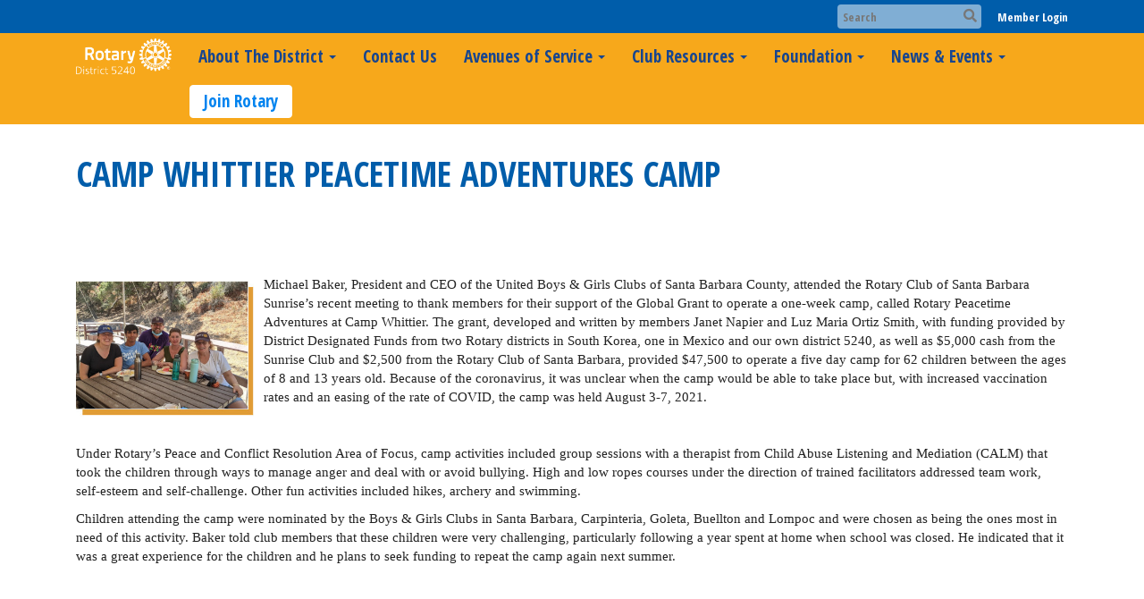

--- FILE ---
content_type: text/html
request_url: https://www.rotarydistrict5240.org/stories/camp-whittier-peacetime-adventures-camp
body_size: 10994
content:
<!DOCTYPE html>
<html xmlns="http://www.w3.org/1999/xhtml" lang="en-ca">
<head>
    <title>
    Camp Whittier Peacetime Adventures Camp | Rotary District 5240
</title>
<meta property="og:title" content="Camp Whittier Peacetime Adventures Camp" />   
<meta property="og:site_name" content="Rotary District 5240" /> 
<meta property="og:description" content="Michael Baker, President and CEO of the United Boys &amp; Girls Clubs of Santa Barbara County, attended the Rotary Club of Santa Barbara Sunrise&#x2019;s recent meeting to thank members for their support of the Global Grant to operate a one-week camp, called Rotary Peacetime Adventures at Camp Whittier.&#xA0;The grant, developed and written by members Janet Napier and Luz Maria Ortiz Smith, with funding provided by District Designated Funds from two Rotary districts in South Korea, one in Mexico and our own district 5240, as well as $5,000 cash from the Sunrise Club and $2,500 from the Rotary Club of Santa Barbara, provided $47,500 to operate a five day camp for 62 children between the ages of 8 and 13 years old.&#xA0;Because of the coronavirus, it was unclear when the camp would be able to take place but, with increased vaccination rates and an easing of the rate of COVID, the camp was held August 3-7, 2021.&#xA0; &#xA0;   " />   
<meta property="og:type" content="Article" />  
<meta property="og:url" content="https://rotarydistrict5240.org/Stories/camp-whittier-peacetime-adventures-camp" />     
<meta property="fb:admins" content="100002096685709" /> 

        <meta property="og:image:secure_url" content="https://clubrunner.blob.core.windows.net/00000050008/Images/Pic-1.jpg" />
        <meta property="og:image" content="https://clubrunner.blob.core.windows.net/00000050008/Images/Pic-1.jpg" />
        <meta property="og:image:width" content="354" />
        <meta property="og:image:height" content="272" />
<base href="https://www.rotarydistrict5240.org/" id="baseHref" />
<link rel="canonical" href="https://www.rotarydistrict5240.org/stories/camp-whittier-peacetime-adventures-camp" >
<meta charset="UTF-8">
<meta name="viewport" content="width=device-width, initial-scale=1">

<link href="https://globalassets.clubrunner.ca" rel="preconnect">
<link href="https://fonts.gstatic.com" rel="preconnect" crossorigin>
<link href="https://connect.facebook.net" rel="preconnect" crossorigin>
<link rel="shortcut icon" href='https://clubrunner.blob.core.windows.net/00000050008/Favicon/favicon.ico?time=639049395759364292' />
<link rel="apple-touch-icon" sizes="57x57" href='https://clubrunner.blob.core.windows.net/00000050008/Favicon/macIcon.png?time=639049395759076698' />
<link rel="apple-touch-icon" sizes="114x114" href='https://clubrunner.blob.core.windows.net/00000050008/Favicon/macIcon.png?time=639049395759076698' />
<link rel="apple-touch-icon" sizes="72x72" href='https://clubrunner.blob.core.windows.net/00000050008/Favicon/macIcon.png?time=639049395759076698' />
<link rel="apple-touch-icon" sizes="144x144" href='https://clubrunner.blob.core.windows.net/00000050008/Favicon/macIcon.png?time=639049395759076698' />
        <script type="text/plain" data-category="functionality" src="https://globalassets.clubrunner.ca/scripts/sharethis/button/custom-version.js?_=639046946764157493"></script>


    <script type="text/javascript" src="https://globalassets.clubrunner.ca/scripts/ajax/libs/jquery/3.5.1/jquery-3.5.1.min.js?_=639046946764157493"></script>
    <script type="text/javascript" src="https://globalassets.clubrunner.ca/scripts/jquery-migrate/jquery-migrate-3.3.2.min.js?_=639046946764157493"></script>
    <script type="text/javascript" src="https://globalassets.clubrunner.ca/scripts/maskedinput/1.4.1/jquery.maskedinput.min.js?_=639046946764157493"></script>
    <script type="text/javascript" src="https://globalassets.clubrunner.ca/scripts/ajax/libs/jqueryui/1.12.1/jquery-ui.min.js?_=639046946764157493"></script>
    <script type="text/javascript" src="https://globalassets.clubrunner.ca/scripts/ajax/jquery.validate/1.13.1/jquery.validate.min.js?_=639046946764157493"></script>
<script type="text/javascript" src="https://globalassets.clubrunner.ca/scripts/ajax/mvc/4.0/jquery.validate.unobtrusive.min.js?_=639046946764157493"></script>
<script type="text/javascript" src="https://globalassets.clubrunner.ca/scripts/ie7json.min.js?_=639046946764157493" defer></script>
<script type="text/javascript" src="https://globalassets.clubrunner.ca/scripts/lazyload/lazyimage.min.js?_=639046946764157493" async></script>
<script type="text/javascript" src="https://globalassets.clubrunner.ca/scripts/ajax/libs/jquery.imagesloaded/4.1.2/imagesloaded.pkgd.min.js?_=639046946764157493"></script>
<link type="text/css" rel="stylesheet" href="https://globalassets.clubrunner.ca/scripts/fontawesome/latest/all.min.css?_=639046946764157493" media="print" onload="this.media='all'" />
    <script type="text/javascript" src='https://globalassets.clubrunner.ca/scripts/jquery.comment/jquery-comments.min.js?_=639046946764157493' defer></script>
    <script type="text/javascript" src='https://globalassets.clubrunner.ca/scripts/jquery.comment/jquery.textcomplete.min.js?_=639046946764157493' defer></script>
    <script type="text/javascript" src='https://globalassets.clubrunner.ca/scripts/momentjs/moment.min.js?_=639046946764157493' defer></script>
    <script type="text/javascript" src='https://globalassets.clubrunner.ca/scripts/jquery.comment/jquery-comments-cust.min.js?_=639046946764157493' defer></script>
    <script type="text/javascript" src='https://globalassets.clubrunner.ca/scripts/jquery.like/jquery-likes.min.js?_=639046946764157493' defer></script>
<link type="text/css" rel="stylesheet" href="https://globalassets.clubrunner.ca/css/jquery/ui/1.12.1/themes/smoothness/jquery-ui.min.css?_=639046946764157493" media="print" onload="this.media='all'" />
     <link type="text/css" rel="stylesheet" href="https://globalassets.clubrunner.ca/templates/BootstrapLayout-1/Millennium/Gold.dev.min.css?_=639046946764157493" />
    <link type="text/css" rel="stylesheet" href="https://globalassets.clubrunner.ca/templates/BootstrapLayout-1/Millennium/Millennium-media.min.css?_=639046946764157493" media="print" onload="this.media='all'" />
    <script type="text/javascript" src="https://globalassets.clubrunner.ca/scripts/bootstrap/3.4.1/bootstrap.min.js?_=639046946764157493"></script>
<script type="text/javascript" src="https://globalassets.clubrunner.ca/scripts/bootstrap/custom/message.tooltip.progress.min.js?_=639046946764157493" async></script>
    <script type="text/javascript" src="https://globalassets.clubrunner.ca/scripts/forms/forms.v2.min.js?_=639046946764157493" defer></script>
<script type="text/javascript" src="https://globalassets.clubrunner.ca/scripts/navbar/navbar.all.min.js?_=639046946764157493" async></script>
<script type="text/javascript" src="https://globalassets.clubrunner.ca/scripts/back.top.min.js?_=639046946764157493" defer></script>

     <script charset="utf-8" src="https://cdn.iframe.ly/embed.js?key=a28323fa94041abe8f6ae06645b5c3e1"></script>




    <script type="text/plain" data-category="functionality">        
        var appInsights=window.appInsights||function(a){
            function b(a){c[a]=function(){var b=arguments;c.queue.push(function(){c[a].apply(c,b)})}}var c={config:a},d=document,e=window;setTimeout(function(){var b=d.createElement("script");b.src=a.url||"https://az416426.vo.msecnd.net/scripts/a/ai.0.js",d.getElementsByTagName("script")[0].parentNode.appendChild(b)});try{c.cookie=d.cookie}catch(a){}c.queue=[];for(var f=["Event","Exception","Metric","PageView","Trace","Dependency"];f.length;)b("track"+f.pop());if(b("setAuthenticatedUserContext"),b("clearAuthenticatedUserContext"),b("startTrackEvent"),b("stopTrackEvent"),b("startTrackPage"),b("stopTrackPage"),b("flush"),!a.disableExceptionTracking){f="onerror",b("_"+f);var g=e[f];e[f]=function(a,b,d,e,h){var i=g&&g(a,b,d,e,h);return!0!==i&&c["_"+f](a,b,d,e,h),i}}return c
        }({
            instrumentationKey: "a70b77a5-af81-485f-9e2b-986a6d0efdf2"
        });

        window.appInsights=appInsights,appInsights.queue&&0===appInsights.queue.length&&appInsights.trackPageView();
    </script>



            <script type="text/plain" data-category="analytics">
                //_gaq.push(['_setAccount', 'UA-20854735-16']);
                //_gaq.push(['_trackPageview']);
                
                var _gaq = _gaq || [];
                _gaq.push(['b._setAccount', 'UA-58032502-1']);
                _gaq.push(['b._trackPageview']);
                $(function ()
                {
                    var ga = document.createElement('script');
                    ga.type = 'text/javascript';
                    ga.async = true;
                    ga.src = ('https:' == document.location.protocol ? 'https://ssl' : 'http://www') + '.google-analytics.com/ga.js';
                    var s = document.getElementsByTagName('script')[0];
                    s.parentNode.insertBefore(ga, s);
                });                
            </script>




    <link rel="stylesheet" href="https://globalassets.clubrunner.ca/scripts/cookieconsent-3.0.1/dist/cookieconsent.css?_=639046946764157493">

<script type="text/javascript" src='https://globalassets.clubrunner.ca/scripts/cookieconsent-3.0.1/dist/cookieconsent.umd.js?_=639046946764157493' async></script>

<script type="text/javascript">
    function clearAllCookies() {
        var cookies = document.cookie.split("; ");
        for (var c = 0; c < cookies.length; c++) {
            var d = window.location.hostname.split(".");
            while (d.length > 0) {
                var cookieBase = encodeURIComponent(cookies[c].split(";")[0].split("=")[0]) + '=; expires=Thu, 01-Jan-1970 00:00:01 GMT; domain=' + d.join('.') + ' ;path=';
                var p = location.pathname.split('/');
                document.cookie = cookieBase + '/';
                while (p.length > 0) {
                    document.cookie = cookieBase + p.join('/');
                    p.pop();
                };
                d.shift();
            }
        }
    }

    function getRootDomain() {
        const hostname = window.location.hostname;

        // Split the hostname into parts
        const parts = hostname.split('.').reverse();

        // If the hostname has at least two parts (e.g., "sub.example.com"),
        // return the top-level domain and the second-level domain
        if (parts.length >= 2) {
            let domain = parts[1] + '.' + parts[0]; // "example.com"

            // Handle cases with country code top-level domains (e.g., "example.co.uk")
            if (parts.length > 2 && parts[0].length === 2 && parts[1].length === 2) {
                domain = parts[2] + '.' + parts[1] + '.' + parts[0]; // "example.co.uk"
            }

            return domain;
        }

        // If the hostname doesn't have multiple parts, return it as is (e.g., "localhost")
        return hostname;
    }




            window.addEventListener("load", function () {
                // Check if the 'cc_cookie' exists
                if (!document.cookie.split(';').some((item) => item.trim().startsWith('cc_cookie'))) {
                    // Clear all cookies if 'cc_cookie' is not found
                    clearAllCookies();
                }


                CookieConsent.run({
                    guiOptions: {
                        consentModal: {
                            layout: 'box wide',
                            position: 'bottom left',
                            flipButtons: true,
                        }
                    },

                    cookie: {
                        name: 'cc_cookie',
                        domain: 'www.rotarydistrict5240.org' != '' ? 'www.rotarydistrict5240.org' : getRootDomain(),
                        path: '/',
                    },

                    onFirstConsent: onFirstConsent,
                    onConsent: onConsent,
                    onChange: onConsentChange,

                    revision: 0, // increment this number to force showing the consent modal again

                    categories: {
                        necessary: {
                            enabled: true,  // this category is enabled by default
                            readOnly: true  // this category cannot be disabled
                        },
                        functionality: {
                            enabled: false,    //To be in compliance we need to let the pre ticked off for non necessary cookies.
                            readOnly: false,
                            autoClear: {
                                cookies: [
                                    {
                                        name: 'ai_session',   // string: exact cookie name
                                    },
                                    {
                                        name: 'ai_session',   // string: exact cookie name
                                        domain: 'clubrunner.ca'
                                    },
                                    {
                                        name: 'ai_session',   // string: exact cookie name
                                        domain: 'membernova.com'
                                    },
                                    {
                                        name: 'ai_user',   // string: exact cookie name
                                    },
                                    {
                                        name: 'ai_user',   // string: exact cookie name
                                        domain: 'clubrunner.ca'
                                    },
                                    {
                                        name: 'ai_user',   // string: exact cookie name
                                        domain: 'membernova.com'
                                    },                                    
                                    {
                                        name: /^__unam/,   // regex: match all cookies starting with '_unam'                                        
                                    },
                                    {
                                        name: /^__unam/,   // regex: match all cookies starting with '_unam'
                                        domain: 'clubrunner.ca'
                                    },
                                    {
                                        name: /^__unam/,   // regex: match all cookies starting with '_unam'
                                        domain: 'membernova.com'
                                    },
                                ]
                            },
                        },
                        analytics: {
                            enabled: false,    //To be in compliance we need to let the pre ticked off for non necessary cookies.
                            //AutoClear just clear the cookies when user change the preferences, it doesnt control it automatically
                            autoClear: {
                                cookies: [
                                    // clear analytics cookies from top-level domain
                                    {
                                        name: /^_ga/,   // regex: match all cookies starting with '_ga'
                                        domain: 'clubrunner.ca'
                                    },
                                    {
                                        name: '_gid',   // string: exact cookie name
                                        domain: 'clubrunner.ca'
                                    },
                                    {
                                        name: /^_ga/,   // regex: match all cookies starting with '_ga'
                                        domain: 'membernova.com'
                                    },
                                    {
                                        name: '_gid',   // string: exact cookie name
                                        domain: 'membernova.com'
                                    },
                                    // clear analytics cookies from current subdomain
                                    {
                                        name: /^_ga/,   // regex: match all cookies starting with '_ga'                                        
                                    },
                                    {
                                        name: '_gid',   // string: exact cookie name                                        
                                    },
                                ]
                            },                           
                        },
                        advertising: {
                            enabled: false, //To be in compliance we need to let the pre ticked off for non necessary cookies.
                            readOnly: false
                        }
                    },

                    language: {
                        default: 'en',
                        translations: {
                            en: {
                                consentModal: {
                                    title: 'We Use Cookies',
                                    description: "We use cookies to improve your browsing experience, secure our platform, and analyze our traffic. For more information about what cookies we use and how, please review our <a href='http://www.rotarydistrict5240.org/cookie-policy'>Cookie Policy</a>. <br> {{revisionMessage}}",
                                    revisionMessage: 'We have updated our cookie policy. Please review the changes before continuing.', //This message will be shown when the revision is increased and the modal is displayed again
                                    acceptAllBtn: 'Accept All',
                                    acceptNecessaryBtn: 'Reject All',
                                    showPreferencesBtn: 'Manage Preferences',
                                    footer: `
                                        <a href='http://www.rotarydistrict5240.org/privacy-policy'>Privacy Statement</a>
                                        <a href='http://www.rotarydistrict5240.org/cookie-policy'>Cookie Policy</a>
                                    `
                                },
                                preferencesModal: {
                                    title: 'Manage Cookie Preferences',                                    
                                    acceptAllBtn: 'Accept All',
                                    acceptNecessaryBtn: 'Reject All',
                                    savePreferencesBtn: 'Save Preferences',
                                    closeIconLabel: 'Close',
                                    sections: [
                                        {
                                            title: 'Cookie Usage',
                                            description: 'We use cookies to optimize your experience, personalize content, and gather data to improve performance.'
                                        },
                                        {
                                            title: 'Strictly Necessary Cookies',
                                            description: 'These cookies are essential for the proper functioning of the website and cannot be disabled.',                                            
                                            linkedCategory: 'necessary'
                                        },
                                        {
                                            title: 'Functionality Cookies',
                                            description: 'These cookies collect information to enable enhanced functionality and personalization on our website. Without them, some or all services may not function properly. All of the data is anonymized and cannot be used to identify you.',
                                            linkedCategory: 'functionality'
                                        },
                                        {
                                            title: 'Performance &amp; Analytics Cookies',
                                            description: 'These cookies collect information about how you use our website so that we may improve the performance and track engagement. All of the data is anonymized and cannot be used to identify you.',
                                            linkedCategory: 'analytics'
                                        },
                                        {
                                            title: 'Advertisement Cookies',
                                            description: 'These cookies are used to provide visitors with customized advertisements based on the pages you visited previously and to analyze the effectiveness of the ad campaigns.',
                                            linkedCategory: 'advertising'
                                        },
                                        {
                                            title: 'Understanding Your Cookie Preferences',
                                            description: "If you have questions about your options or you need more information, please visit our <a href='http://www.rotarydistrict5240.org/cookie-policy'>Cookie Policy</a>."
                                        }
                                    ]
                                }
                            }
                        }
                    }
                });

            });

            function onFirstConsent() {                
                updateGtmGaConsent();
                updateUserConsent();
            }

            function onConsentChange() {                
                updateGtmGaConsent();
                updateUserConsent();
            }

            function onConsent() {
                //Attention this function is triggered every page load, if you want to get the consent when the user accept or revoked the cookies you have to use onConsentChange                
            }

            function updateGtmGaConsent() {               
                //TODO: Implement the logic to update the google tag manager consent

                //This was a test but it's not working 
                // let preferences = {
                //     analytics_storage: "denied",
                //     ad_storage: "denied",
                //     ad_user_data: "denied",
                //     ad_personalization: "denied"
                // };


                // CookieConsent.getUserPreferences().acceptedCategories.forEach(category => {
                //     if (category === 'analytics') {
                //         preferences.analytics_storage = "granted";
                //     }
                //     if (category === 'advertising') {
                //         preferences.ad_storage = "granted";
                //         preferences.ad_user_data = "granted";
                //         preferences.ad_personalization = "granted";
                //     }
                // });

                // if (preferences) {
                //     setTimeout(function () {
                        
                //         window.dataLayer = window.dataLayer || [];

                //         function gtag() {
                //             window.dataLayer.push(arguments);
                //         }

                //         gtag("consent", "update", preferences);

                //         console.log("gtag sent!");

                //         setTimeout(function () {
                //             window.location.reload();
                //         }, 1000);

                //     }, 1000);                 
                // }
            }

            function updateUserConsent(cookieConsent) {
                // Retrieve all the fields
                const cookie = CookieConsent.getCookie();
                const preferences = CookieConsent.getUserPreferences();

                // Prepare the content
                const userConsent = {
                    consentId: cookie.consentId,
                    revision: cookie.revision,
                    acceptType: preferences.acceptType,
                    acceptedCategories: preferences.acceptedCategories,
                    rejectedCategories: preferences.rejectedCategories
                };

                // Send the data to backend                
                fetch('/50008/cookie-policy/log', {
                    method: 'POST',
                    headers: {
                        'Content-Type': 'application/json'
                    },
                    body: JSON.stringify(userConsent)
                });

            }
        </script>
    
</head>
<body id="bodyContent">

    

    
<div id="fb-root"></div>

    <script>
              document.addEventListener('DOMContentLoaded', function () 
              {
                  document.querySelectorAll('fb\\:like, .fb-like, .fb_iframe_widget').forEach(el => el.style.display = 'none');
              });
    </script>
    <script type="text/plain" data-category="functionality">
        (function (d, s, id) {
        var js, fjs = d.getElementsByTagName(s)[0];
        if (d.getElementById(id)) return;
        js = d.createElement(s); js.id = id;
        js.src = "https://connect.facebook.net/en_US/all.js#xfbml=1";
        fjs.parentNode.insertBefore(js, fjs);
        } (document, 'script', 'facebook-jssdk'));
    </script>



	<div class="login-band">
	    <div class="container">
	        <div class="loginbar">
	            

        	    <div class="login-area">
	                
    <div class="input-group search-bar">
        <span class="input-group-addon">
            <a onclick="doSearch()"><i class="fas fa-search"></i></a>
        </span>
        <input id="searchString" type="search" class="field-control search-string" placeholder="Search" aria-label="search">
        
    </div><!-- /input-group -->

<div class='loginArea2'>
    <div class="loginArea3">

            <span class="logout-link">
                <a href="https://portal.clubrunner.ca/50008/User/Login?OriginalUrl=pDzoPNq4dZU03zsJkW7FK8IoEpAskER3vQb0pHxfL0itaXIGQn2VAfNu9GNQ9E9VtFUxkglPd60gLcfmwrltmODE44G7uiFRlrFE7To/qPqdTDEM1OsLDq4RnuCHrDkl">Member Login</a>
            </span>
    </div>
</div>

<script type="text/javascript">

    $(function () {
        $("#searchString").keyup(function (event) {
            if (event.keyCode == 13) {
                doSearch();
            }
        });
    });


    function doSearch() {
        var searchString = $("#searchString").val();

        searchString = replaceAll(searchString, ".", "-~0-");
        searchString = replaceAll(searchString, "%", "-~1-");
        searchString = replaceAll(searchString, "?", "-~2-");
        searchString = replaceAll(searchString, ":", "-~3-");
        searchString = replaceAll(searchString, "/", "-~4-");
        searchString = replaceAll(searchString, "+", "-~5-");
        searchString = replaceAll(searchString, "*", "-~6-");
        searchString = replaceAll(searchString, "&", "-~7-");
        searchString = replaceAll(searchString, "\"", "-~8-");

        searchString = encodeURIComponent(searchString);
        console.log(searchString);
        var redirectUrl = $('#baseHref').attr("href") + "Search/" + searchString;

        console.log(redirectUrl);

        window.location.href = redirectUrl;
    }

    //	function replaceAll(str, find, replace) {
    //	    return str.replace(new RegExp(find, 'g'), replace);
    //	}

    function replaceAll(str, search, replacement) {
        return str.split(search).join(replacement);
    };

    // Search focus
    $('#searchString').on('focus', function () {
        $('.input-group-addon').addClass('focus');
        $(this).addClass('active');
    });

    $('#searchString').on('focusout', function () {
        $('.input-group-addon').removeClass('focus');
    });
</script>

        	    </div>
	        </div>
	    </div>
	</div>

<div id="TraceInfo">
    
</div>            
                


<nav class="navbar navbar-default" aria-label="page navigation">
    <div class="container">
        <div class="navbar-header">
            <button type="button" class="navbar-toggle" data-toggle="collapse" data-target="#navbar" aria-expanded="false" aria-controls="navbar">
                <span class="sr-only">Toggle navigation</span>
                <span class="icon-bar"></span>
                <span class="icon-bar"></span>
                <span class="icon-bar"></span>
            </button>
                <a href="" class="navbar-brand" tabindex="-1">
                        <img src="https://clubrunner.blob.core.windows.net/00000050008/ThemeLogos/en-ca/DarkBG_d5240logowhite_20230701-053905.png" alt="District 5240 logo" role="img" />
                </a>
        </div>
        <div class="navbar-collapse collapse" id="navbar" aria-expanded="true">
            <ul class="nav navbar-nav">
                <li class="dropdown"><a class="dropdown-toggle" data-toggle="dropdown" title="" tabindex="0" aria-haspopup="true" aria-expanded="false">About The District<b class="caret" aria-hidden="true"></b></a><ul class="dropdown-menu"><li class=""><a href="page/about-us" target="_self" title="" class="" tabindex="0">Overview</a></li><li class=""><a href="page/mission-vision-core-values" target="_self" title="" class="" tabindex="0">Mission, Vision & Core Values</a></li><li class=""><a href="https://rotarydistrict5240.org/ClubDirectory" target="_self" title="" class="" tabindex="0">Club Directory</a></li><li class=""><a href="page/district-governor" target="_self" title="" class="" tabindex="0">District Governor</a></li><li class=""><a href="https://app.box.com/s/c0m78gukkn8zo8e1a1lj5pnx9u4370s0" target="_self" title="" class="" tabindex="0">District Governors 1915 - 2023</a></li><li class=""><a href="https://rotarydistrict5240.org/DistrictOrganizationChartPhoto/" target="_self" title="" class="" tabindex="0">District Leadership</a></li><li class=""><a href="page/district-legal-documents-forms" target="_self" title="Documents & Forms" class="" tabindex="0">Legal Documents & Forms</a></li><li class=""><a href="page/financial-documents-forms-and-information" target="_self" title="" class="" tabindex="0">Financial Documents & Forms</a></li><li class=""><a href="page/district-governor-nominations" target="_self" title="" class="" tabindex="0">Governor Nomination</a></li><li class=""><a href="page/rotary-year-2025-2026-information-1" target="_blank" title="" class="" tabindex="0">Rotary Year 2025-2026 Information</a></li><li class=""><a href="page/rotary-year-2026-2027-information-1" target="_self" title="" class="" tabindex="0">Rotary Year 2026-2027 Information</a></li><li class=""><a href="page/rotary-year-2027-2028-information" target="_self" title="" class="" tabindex="0">Rotary Year 2027-2028 Information</a></li></ul></li><li class=""><a href="mailto:info@district5240.org" target="_self" title="" class="" tabindex="0">Contact Us</a></li><li class="dropdown"><a class="dropdown-toggle" data-toggle="dropdown" title="Select Avenue of Service" tabindex="0" aria-haspopup="true" aria-expanded="false">Avenues of Service<b class="caret" aria-hidden="true"></b></a><ul class="dropdown-menu"><li class=""><a href="page/club-service" target="_self" title="" class="" tabindex="0">Club Service</a></li><li class=""><a href="page/community-service" target="_self" title="" class="" tabindex="0">Community Service</a></li><li class=""><a href="page/international-service" target="_self" title="" class="" tabindex="0">International Service</a></li><li class=""><a href="page/vocational-service" target="_self" title="" class="" tabindex="0">Vocational Service</a></li><li class=""><a href="page/youth-service" target="_self" title="" class="" tabindex="0">Youth Service</a></li></ul></li><li class="dropdown"><a class="dropdown-toggle" data-toggle="dropdown" title="Contacts, Training, Documents, History, etc" tabindex="0" aria-haspopup="true" aria-expanded="false">Club Resources<b class="caret" aria-hidden="true"></b></a><ul class="dropdown-menu"><li class=""><a href="page/education-and-training" target="_self" title="" class="" tabindex="0">Education and Training</a></li><li class="dropdown"><a class="dropdown-toggle" data-toggle="dropdown" title="TRF and District Foundation" tabindex="0" aria-haspopup="true" aria-expanded="false">Rotary Foundation<b class="caret" aria-hidden="true"></b></a><ul class="dropdown-menu"><li class=""><a href="sitepage/the-rotary-foundation" target="_self" title="Links to Grants, TRF activities" class="" tabindex="0">District Rotary Foundation Committee (DRFC)</a></li><li class=""><a href="sitepage/district-5240-charitable-foundation" target="_self" title="Serving District 5240 and its clubs" class="" tabindex="0">District 5240 Charitable Foundation</a></li></ul></li><li class=""><a href="page/peacebuilding" target="_self" title="" class="" tabindex="0">Peacebuilding</a></li><li class=""><a href="page/polio-plus" target="_self" title="" class="" tabindex="0">Polio Plus</a></li><li class=""><a href="page/membership-1" target="_self" title="" class="" tabindex="0">Membership</a></li><li class=""><a href="page/public-image" target="_self" title="" class="" tabindex="0">Public Image</a></li><li class=""><a href="page/intercountry-committees" target="_self" title="" class="" tabindex="0">Intercountry Committees</a></li><li class=""><a href="page/rotaract" target="_self" title="" class="" tabindex="0">Rotaract</a></li><li class=""><a href="https://experthub.zone2627.org/?" target="_blank" title="" class="" tabindex="0">Expert Hub (Zone)</a></li><li class=""><a href="page/protecting-the-environment" target="_self" title="" class="" tabindex="0">Protecting the Environment</a></li></ul></li><li class="dropdown"><a class="dropdown-toggle" data-toggle="dropdown" title="" tabindex="0" aria-haspopup="true" aria-expanded="false">Foundation<b class="caret" aria-hidden="true"></b></a><ul class="dropdown-menu"><li class=""><a href="https://www.rotary.org/en/donate" target="_blank" title="" class="" tabindex="0">Donate</a></li><li class=""><a href="sitepage/the-rotary-foundation" target="_self" title="" class="" tabindex="0">District Rotary Foundation Committee</a></li><li class=""><a href="sitepage/bequest-society" target="_self" title="" class="" tabindex="0">Bequest Society</a></li><li class=""><a href="sitepage/grants-sub-committee" target="_self" title="" class="" tabindex="0">Grants</a></li><li class=""><a href="sitepage/paul-harris-society-1" target="_self" title="" class="" tabindex="0">Paul Harris Society</a></li><li class=""><a href="sitepage/peace-fellowship-scholarship-advisory-sub-com" target="_self" title="" class="" tabindex="0">Peace</a></li><li class=""><a href="sitepage/polio-plus-sub-committee" target="_self" title="" class="" tabindex="0">Polio Plus</a></li><li class=""><a href="page/polioplus-society" target="_self" title="" class="" tabindex="0">PolioPlus Society</a></li><li class=""><a href="sitepage/triple-crown-donor-circle" target="_self" title="" class="" tabindex="0">Triple Crown Donor Circle</a></li></ul></li><li class="dropdown"><a class="dropdown-toggle" data-toggle="dropdown" title="Click for Club, District & RI Events" tabindex="0" aria-haspopup="true" aria-expanded="false">News & Events<b class="caret" aria-hidden="true"></b></a><ul class="dropdown-menu"><li class=""><a href="page/news-events" target="_self" title="" class="" tabindex="0">District News</a></li><li class=""><a href="stories" target="_self" title="" class="" tabindex="0">Rotarians in Action (Stories)</a></li><li class=""><a href="events" target="_self" title="District Events Calendar" class="" tabindex="0">District Events Calendar</a></li><li class=""><a href="page/submit-a-club-story" target="_self" title="How to submit a Club Story for the District 5240 Website" class="" tabindex="0">Submitting Club Stories</a></li></ul></li><li class=""><a href="https://peopleofaction.org/?utm_source=rotarydistrict5240&utm_medium=website&utm_campaign=poa2025&utm_content=homepage_banner" target="_blank" title="" class="menu-item menu-item-secondary" tabindex="0">Join Rotary</a></li>
            </ul>
        </div>
    </div>
</nav>
            
    <main class="main-content-wrapper storydetails custom-camp-whittier-peacetime-adventures-camp">
        


<div class="HomeContentWrapper">
    
<script type="text/javascript" src="https://globalassets.clubrunner.ca/scripts/uiblock/jquery.blockUI.min.js?_=639046946764157493" async></script>

<div style="display: none;" id="blockUiMessage">
    <div id="bulletinPublishing2"><i class="fas fa-spinner fa-spin"></i></div>
</div>

<script type="text/javascript">
    // Prevent multiple submit
    var canBlock = true;
    $(function ()
    {
        $('form').submit(function()
        {
            // Don't block UI on CkEditor5 EmbedMedia form submit.
            if (this.classList.contains('ck-media-form')) {
                return;
            }
            if (!canBlock)
            {
                return true;
            }
            else
                if ($("form").valid())
                {
                    blockUi();
                    return true;
                }
                else
                {
                    return false;
                }
        });
    });


    function blockUi()
    {
        $.blockUI(
            {
                theme: true,
                title: '',
                message: $("#blockUiMessage"),
                baseZ: 2000,
                draggable: false,
                onBlock: function() {
					$(".blockPage").addClass( "" )
				}

            });
    }

    function unBlockUi()
    {
        $.unblockUI();

    }


    function setNoBlock(){
        canBlock = false;
    }

    function setBlock() {
        canBlock = true;
    }
</script>
    <div class="content-wrapper">
        <header class="page-header contentHeaderBreadcrumb">
	        <div class="contentHeaderBreadcrumbWrap noad">
		        <div class="contentHeaderBreadcrumb2">
				        <h1 class="themeColorDark">Camp Whittier Peacetime Adventures Camp</h1>
		        </div>
	        </div>
        </header>
    </div>
		<div class="OneColumn">
    <div class="middleColumn">
        <section class="PageWidget">
    <div class="boxContainer1NoFrameNoBorder">
        <div class="storyWrappingContent panel-container">
            <div class="storyWrappingContent2">
                <article class="list-item">
                    <div class="list-text-meta">


                    </div>
                    <div class="list-block">
                            <div class="list-img-left">
                                <span class="lazy-container">
                                    <img alt="" class="lazy-img img-responsive;" data-src="https://clubrunner.blob.core.windows.net/00000050008/thumb/Images/Pic-1.jpg" loading="lazy" src="https://clubrunner.blob.core.windows.net/00000050008/tiny/Images/Pic-1.jpg?_=637744107009372395" title="" width="354px"></img>
                                </span>
                            </div>
                        <div class="list-text"><div><p>Michael Baker, President and CEO of the United Boys &amp; Girls Clubs of Santa Barbara County, attended the Rotary Club of Santa Barbara Sunrise’s recent meeting to thank members for their support of the Global Grant to operate a one-week camp, called Rotary Peacetime Adventures at Camp Whittier.&nbsp;The grant, developed and written by members Janet Napier and Luz Maria Ortiz Smith, with funding provided by District Designated Funds from two Rotary districts in South Korea, one in Mexico and our own district 5240, as well as $5,000 cash from the Sunrise Club and $2,500 from the Rotary Club of Santa Barbara, provided $47,500 to operate a five day camp for 62 children between the ages of 8 and 13 years old.&nbsp;Because of the coronavirus, it was unclear when the camp would be able to take place but, with increased vaccination rates and an easing of the rate of COVID, the camp was held August 3-7, 2021.&nbsp;</p><p>&nbsp;</p></div></div>
                        <div class="list-text"><div><p>Under Rotary’s Peace and Conflict Resolution Area of Focus, camp activities included group sessions with a therapist from Child Abuse Listening and Mediation (CALM) that took the children through ways to manage anger and deal with or avoid bullying.&nbsp;High and low ropes courses under the direction of trained facilitators addressed team work, self-esteem and self-challenge. Other fun activities included hikes, archery and swimming.</p><p>Children attending the camp were nominated by the Boys &amp; Girls Clubs in Santa Barbara, Carpinteria, Goleta, Buellton and Lompoc and were chosen as being the ones most in need of this activity.&nbsp;Baker told club members that these children were very challenging, particularly following a year spent at home when school was closed. He indicated that it was a great experience for the children and he plans to seek funding to repeat the camp again next summer.&nbsp;</p></div></div>
                    </div>
                </article>
            </div>


        </div>
    </div>

    <script>
        var postId='ed7a8317-027a-4a4b-b88e-a1b7434e2efc';
        var getThemeUrl='Discussion/DisplayByTheme';
        var getCurrentUserUrl='Discussion/GetCurrentUser';
        var isClosed=false;
        var isEnable=false;
        $(function () {
            //Comments initialization
            commentInit={
                enableComment:isEnable,
                postId:postId,
                isClosed:isClosed,
                getUsersUrl:'Discussion/GetUsers?PostId=ed7a8317-027a-4a4b-b88e-a1b7434e2efc',
                getCommentsUrl:'Discussion/GetComments?PostId=ed7a8317-027a-4a4b-b88e-a1b7434e2efc&CurrentUserId=',
                getThemeUrl:getThemeUrl,
                getCurrentUserUrl:getCurrentUserUrl,
                postCommentUrl:'Discussion/AddComment',
                putCommentUrl:'Discussion/PutComment',
                deleteCommentUrl:'Discussion/DeleteComment',
                upvoteCommentUrl:'Discussion/UpvoteComment',
                deleteUpvoteCommentUrl: 'Discussion/DeleteVoteComment',
                profilePicturePlaceholderUrl:'https://globalassets.azureedge.net/gen/images/DefaultMember.PNG?_=637740542980558569',
            };
            checkDevice();

            //Likes
            likeOptions={
                postId:postId,
                currentUserVoted:false,
                isEnable:isEnable,
                isClosed:isClosed,
                getThemeUrl:getThemeUrl,
                getCurrentUserUrl:getCurrentUserUrl,
                getPostLikeNumberUrl:'Discussion/GetPostLikeNumber?PostId=ed7a8317-027a-4a4b-b88e-a1b7434e2efc',
                handleLikeDiscussionPostUrl: 'Discussion/HandleLikeDiscussionPost',
            };
            initLikes();
        });

    </script>
</section>
    </div>
</div>
<div style="clear: both; height:1px;"></div>

</div>





        
    </main>

        <footer class="footer-band">
            
                
                    <div id="footerContainer1">
    <div class="footerDecoration">
    </div>
    <div id="footerContainer2">
        <div id="footerContainer3">
            <div id="footerContainer4"><div class="WebsiteFooter footer-list-display BlueGold Millennium">
	<div class="container">
		<div class="website-footer">
			<div><div>&nbsp;</div></div>
		</div>
	</div>
</div>
				


<div class="system-footer">
    <div class="container">
        <a id="editContentLink" href="#" target="_blank" style="display: none;" class="edit-page" title="Edit this page">
            <div class="edit-page-block pulse-icon pulse-once">
                <span class="sr-only">Edit this page</span>
                <i class="fas fa-pencil-alt" aria-hidden="true"></i>
            </div>
        </a>
        <div id="rights">
            <div id="rights2">
                Powered by <a href="http://www.clubrunner.ca">ClubRunner</a> &copy; 2002&ndash;2026&nbsp; All rights reserved.
                <br />
                <a href='privacy-policy'>Privacy Statement</a>

                        | <a href='cookie-policy'>Cookie Policy</a>
                                    | <a target="_blank" href="https://www.clubrunnersupport.com">Online Help</a> | <a target="_blank" href="https://links.myclubrunner.com/system-requirements">System Requirements</a>                
            </div>
        </div>
    </div>
</div>





                <div id="TraceInfoFooter">
                    
                </div>
            </div>
        </div>
    </div>
</div>

                
            

        </footer>
        <div id="backToTopContainer"></div>
    <script type="text/javascript" async>

	$(window).load(function () {
		var contentSize = function () {
			var $windowHeight = $(window).height(), $loginBand = $('.login-band').outerHeight(true), $loginBand2 = $('#loginContainer1').outerHeight(true), $navBar = $('.navbar').outerHeight(true), $footerBand = $('.footer-band').outerHeight(true);
			$('.main-content-wrapper').css("min-height", $windowHeight - $loginBand - $loginBand2 - $navBar - $footerBand);
		};
		contentSize();
		$(window).resize(contentSize);
	});

    $(window).on('load scroll resize', function () {
        if (typeof showBackTopBtn === 'function') {
            showBackTopBtn();
        }
    });

    $(function ()
	{
    	$('.focusItem').focus();

		$.ajaxSetup({
            // Disable caching of AJAX responses
            cache: false
		});

        // Setup edit link
	});
    </script>


            <script>
                document.querySelectorAll( 'oembed[url]' ).forEach( element => 
                {
                    //console.log('processing element ' + element);
                    iframely.load( element, element.attributes.url.value );
                } );
            </script>
        
    <span style="display: none" app-type="appservice" app-name="crportal" branch="refs/heads/production" revision="ca10a6a6771e46eac6bfa5249e5e1a43e6a0b854" revision-date="22 Jan 2026 18:37"></span>
</body>
</html>